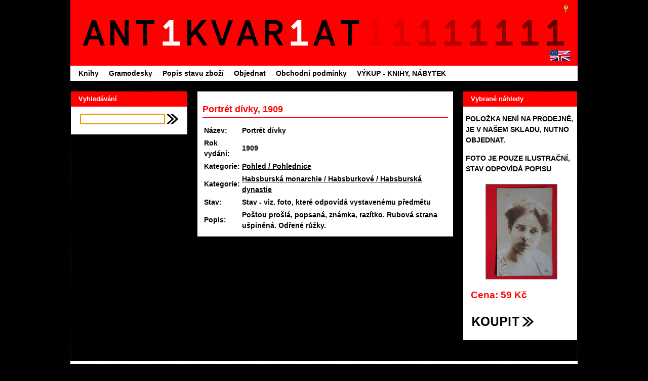

--- FILE ---
content_type: text/html
request_url: https://antikvariat11.cz/pohlednice/portret-divky-1909
body_size: 2898
content:
<!DOCTYPE html PUBLIC "-//W3C//DTD XHTML 1.0 Transitional//EN" "http://www.w3.org/TR/xhtml1/DTD/xhtml1-transitional.dtd">
<html xmlns="http://www.w3.org/1999/xhtml" xmlns:og="http://ogp.me/ns#">
<head>
<meta http-equiv="Content-Type" content="text/html; charset=utf-8" />
<meta name="robots" content="index,follow" />
<meta name="description" content="Kniha na prodej: Portrét dívky, 1909. Cena 59 Kč. Antikvariát 11" />
<meta name="keywords" content="Pohled / Pohlednice,Habsburská monarchie / Habsburkové / Habsburská dynastie" />
<meta property="og:title" content="Portrét dívky" />
<meta property="og:type" content="book" />
<meta property="og:url" content="https://antikvariat11.cz/pohlednice/portret-divky-1909" />
<meta property="og:description" content="Portrét dívky, 1909. Cena 59 Kč." />
<meta property="og:image" content="https://antikvariat11.cz/files/sthumb_442812.png" />
<meta property="og:site_name" content="Antikvariát 11" />
<meta name="dc.title" content="Portrét dívky" />
<meta name="dc.date" content="1909" />
<meta name="dc.subject" content="Pohled / Pohlednice" />
<meta name="dc.subject" content="Habsburská monarchie / Habsburkové / Habsburská dynastie" />
<meta name="dc.description" content="Poštou prošlá, popsaná, známka, razítko. Rubová strana  ušpiněná. Odřené  růžky." />

<link rel="stylesheet" href="/assets/style.css" type="text/css" />
<link rel="icon" type="image/gif" href="/favicon.gif" />
<link rel="alternate" hreflang="cs" href="https://antikvariat11.cz/pohlednice/portret-divky-1909" />
<link rel="alternate" hreflang="en" href="https://eng.antikvariat11.cz/pohlednice/portret-divky-1909" />

<title>Portrét dívky, 1909 - Antikvariát 11</title>
<style type="text/css">
<!--
body {
	margin: 0px;
	padding: 0px;
	color: #000;
	background-color: #000;
}
a:link {
	color: #000;
}
a:visited {
	color: #000;
}
#list-view {margin-left: 250px;}
#list-view {margin-right: 245px;}
#rightbar {width: 225px;}
#list-view {margin-top: 0px;}

-->
</style>
<script type="text/javascript" src="/assets/enlargeit.js"></script>
<script type="text/javascript" src="/assets/ajax.js"></script>
<script type="text/javascript">
function onAjaxCart(resp) {
var pars=resp.split(',');
if(e=document.getElementById('c'+pars[0]))
{e.className='crt'+pars[1];e.title=pars[2]};}
</script>


<script async src="https://scripts.luigisbox.com/LBX-336615.js"></script>
<script type="text/javascript">
  var _gaq = _gaq || [];
  _gaq.push(['_setAccount', 'UA-23491429-1']);
  _gaq.push(['_setDomainName', 'antikvariat11.cz']);
  _gaq.push(['_trackPageview']);

  (function() {
    var ga = document.createElement('script'); ga.type = 'text/javascript'; ga.async = true;
    ga.src = ('https:' == document.location.protocol ? 'https://ssl' : 'http://www') + '.google-analytics.com/ga.js';
    var s = document.getElementsByTagName('script')[0]; s.parentNode.insertBefore(ga, s);
  })();
</script>
</head>
<body>
<div id="wrap">
<!--<div id="header-ban" style="margin-bottom:20px">
  <a href=""><img src="" alt="" width="1000" height="80" /></a>
 </div>-->
 <div id="header-main">
    <a id="logo" title="Antikvariát 11" href="/">
<h1 id="logo-text">Antikvariát 11</h1></a>
  <div id="account"><a href="/ucet?ac_func=login" onclick="this.href='/ucet?ac_func=login&amp;ac_url='+encodeURIComponent(location.href)"><img src="/assets/key.png" alt="klic" title="přihlášení" /></a>
</div>
<a href="http://eng.antikvariat11.cz"><img id="flag" src="/assets/usgb.gif" alt="US-GB flag" title="English version" /></a>
 </div>	<!-- end header-main -->
 <div id="nav">
 <div id="nav-bar">
 <ul>
<li><a href="/">Knihy</a></li>
<li><a href="/gramodeska">Gramodesky</a></li>
<li><a href="/stav-zbozi">Popis stavu zboží</a></li>
<li><a href="/objednavka">Objednat</a></li>
<li><a href="/obchodni-podminky">Obchodní podmínky</a></li>
<li><a href="/vykup">VÝKUP - KNIHY, NÁBYTEK</a></li>

 </ul>
 </div> <!-- end nav-bar -->
 </div> <!-- end nav -->
 <div id="content-wrap">

  <div id="leftbar" class="sidebar">
   <div class="lbox">
   <h1>Vyhledávání</h1>
   <div id="sear" class="left-box">
    <form method="post" action="/hledani">
    <p>
     <input id="searchbox" class="textbox" type="text" name="q" value="" />
     <input id="sbtn" name="Submit" value="hledat" type="image" src="/assets/sipka-11.png">
    </p>
    </form>
   </div>
   </div>


  </div> <!-- end left-bar -->
  <div id="rightbar" class="sidebar">
   <div class="lbox">
   <h1>Vybrané náhledy</h1>
   <div class="left-box">
<p>POLOŽKA NENÍ NA PRODEJNĚ, JE V NAŠEM SKLADU, NUTNO OBJEDNAT.</p>
<p>FOTO JE POUZE ILUSTRAČNÍ,<br />STAV ODPOVÍDÁ POPISU</p>
<div id="pics">
<a href="/files/442812.jpg" target="/files/442812.jpg" onclick="return false;"><img src="/files/thumb_442812.png" id="pic1" class="picgrp" alt="Obálka" onclick="enlarge(this);" longdesc="/files/442812.jpg" width="140" /></a></div>
<div id="price-ext">
<p id="price">Cena: 59 Kč</p>
<div id="crt-itm"><a href="/kosik?fn=add&amp;id=1311894" onclick="javascript:ajax('?fn=cart&amp;id=1311894',onAjaxCart);return false;">
<img id="c1311894" src="/assets/cart-ar.png" alt="košík" title="Přidat do košíku" class="crt1" /></a></div>
</div>

   </div>
   </div>
<!--<div style="margin-bottom:20px" class="sidebar">
<a href=""><img src="" alt="" width="190" height="400" /></a>
</div>-->
  </div> <!-- end right-bar -->

<div id="list-view">
<!--template tpl=listbar mh=lbnam-->
  <div id="content">
<h1>Portrét dívky, 1909</h1>
<table>
<tr><td><strong>Název:</strong></td><td>Portrét dívky</td></tr>
<tr><td><strong>Rok vydání:</strong></td><td>1909</td></tr>
<tr><td><strong>Kategorie:</strong></td><td><a href="/kategorie/pohled-pohlednice">Pohled / Pohlednice</a></td></tr>
<tr><td><strong>Kategorie:</strong></td><td><a href="/kategorie/habsburska-monarchie-habsburkove-habsburska-dynastie">Habsburská monarchie / Habsburkové / Habsburská dynastie</a></td></tr>
<tr><td><strong>Stav:</strong></td><td>Stav - viz. foto, které odpovídá  vystavenému předmětu</td></tr>
<tr><td><strong>Popis:</strong></td><td>Poštou prošlá, popsaná, známka, razítko. Rubová strana  ušpiněná. Odřené  růžky.</td></tr>
</table>
<p style="float:right">11.6.2025 09:26 #1311894</p>

  </div> <!-- end content -->
</div> <!-- end list-view -->

 <div class="clearfix"></div>
 </div> <!-- end content-wrap -->

 <div id="footer">
<!--Removing the links will void the Creative Commons License.-->
  <div align="center">&copy; 2011 <strong>Textrix</strong> | Template by <a href="http://www.themebin.com/">ThemeBin</a> | Icons by <a href="http://p.yusukekamiyamane.com/">Yusuke</a> &amp; <a href="http://www.starfishwebconsulting.co.uk/articles/free-ecommerce-icons?/ecommerce-icons">Starfish</a></div>
 </div> <!-- end footer -->
</div> <!-- end wrap -->
<script>if(e=document.getElementById('cart-box'))e.style.display='none';if (f=document.getElementById('searchbox'))f.focus();</script>

<script type="text/javascript">
/* <![CDATA[ */
var google_conversion_id = 951224865;
var google_custom_params = window.google_tag_params;
var google_remarketing_only = true;
/* ]]> */
</script>
<script type="text/javascript" src="//www.googleadservices.com/pagead/conversion.js">
</script>
<noscript>
<div style="display:inline;">
<img height="1" width="1" style="border-style:none;" alt="" src="//googleads.g.doubleclick.net/pagead/viewthroughconversion/951224865/?value=0&amp;guid=ON&amp;script=0"/>
</div>
</noscript>

<script type="text/javascript">
/* <![CDATA[ */
var seznam_retargeting_id = 14685;
/* ]]> */
</script>
<script type="text/javascript" src="//c.imedia.cz/js/retargeting.js"></script>

</body>
</html>